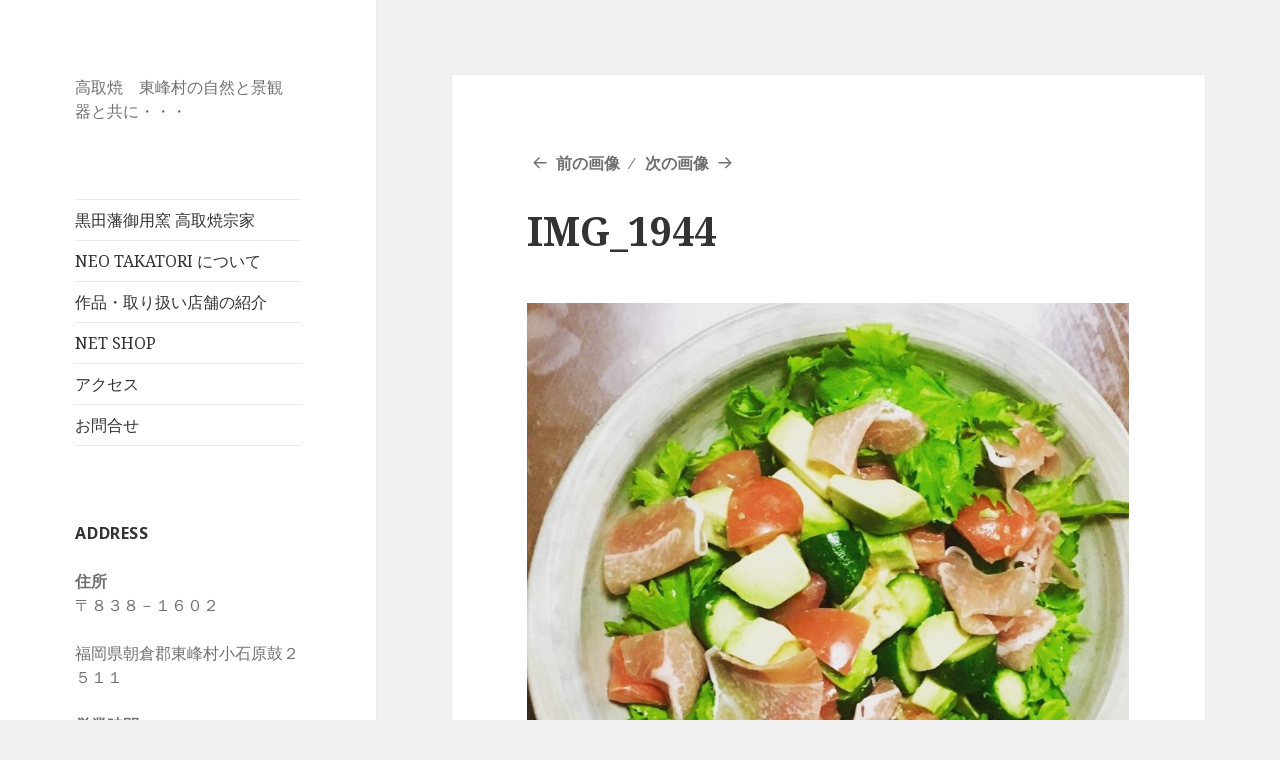

--- FILE ---
content_type: text/html; charset=UTF-8
request_url: https://takatoriyakisouke.com/for-the-flowers/img_1944/
body_size: 35249
content:
<!DOCTYPE html>
<html dir="ltr" lang="ja" prefix="og: https://ogp.me/ns#" class="no-js">
<head>
	<meta charset="UTF-8">
	<meta name="viewport" content="width=device-width">
	<link rel="profile" href="http://gmpg.org/xfn/11">
	<link rel="pingback" href="https://takatoriyakisouke.com/wp/xmlrpc.php">
	<!--[if lt IE 9]>
	<script src="https://takatoriyakisouke.com/wp/wp-content/themes/NEOTAKATORIYAKI/js/html5.js"></script>
	<![endif]-->
	<script>(function(html){html.className = html.className.replace(/\bno-js\b/,'js')})(document.documentElement);</script>
<title>IMG_1944 |</title>

		<!-- All in One SEO 4.9.3 - aioseo.com -->
	<meta name="robots" content="max-image-preview:large" />
	<meta name="author" content="wpmaster"/>
	<link rel="canonical" href="https://takatoriyakisouke.com/for-the-flowers/img_1944/" />
	<meta name="generator" content="All in One SEO (AIOSEO) 4.9.3" />
		<meta property="og:locale" content="ja_JP" />
		<meta property="og:site_name" content="| 高取焼　東峰村の自然と景観　器と共に・・・　" />
		<meta property="og:type" content="article" />
		<meta property="og:title" content="IMG_1944 |" />
		<meta property="og:url" content="https://takatoriyakisouke.com/for-the-flowers/img_1944/" />
		<meta property="article:published_time" content="2019-12-10T07:42:32+00:00" />
		<meta property="article:modified_time" content="2019-12-10T07:42:32+00:00" />
		<meta name="twitter:card" content="summary" />
		<meta name="twitter:title" content="IMG_1944 |" />
		<script type="application/ld+json" class="aioseo-schema">
			{"@context":"https:\/\/schema.org","@graph":[{"@type":"BreadcrumbList","@id":"https:\/\/takatoriyakisouke.com\/for-the-flowers\/img_1944\/#breadcrumblist","itemListElement":[{"@type":"ListItem","@id":"https:\/\/takatoriyakisouke.com#listItem","position":1,"name":"Home","item":"https:\/\/takatoriyakisouke.com","nextItem":{"@type":"ListItem","@id":"https:\/\/takatoriyakisouke.com\/for-the-flowers\/img_1944\/#listItem","name":"IMG_1944"}},{"@type":"ListItem","@id":"https:\/\/takatoriyakisouke.com\/for-the-flowers\/img_1944\/#listItem","position":2,"name":"IMG_1944","previousItem":{"@type":"ListItem","@id":"https:\/\/takatoriyakisouke.com#listItem","name":"Home"}}]},{"@type":"ItemPage","@id":"https:\/\/takatoriyakisouke.com\/for-the-flowers\/img_1944\/#itempage","url":"https:\/\/takatoriyakisouke.com\/for-the-flowers\/img_1944\/","name":"IMG_1944 |","inLanguage":"ja","isPartOf":{"@id":"https:\/\/takatoriyakisouke.com\/#website"},"breadcrumb":{"@id":"https:\/\/takatoriyakisouke.com\/for-the-flowers\/img_1944\/#breadcrumblist"},"author":{"@id":"https:\/\/takatoriyakisouke.com\/author\/wpmaster\/#author"},"creator":{"@id":"https:\/\/takatoriyakisouke.com\/author\/wpmaster\/#author"},"datePublished":"2019-12-10T16:42:32+09:00","dateModified":"2019-12-10T16:42:32+09:00"},{"@type":"Organization","@id":"https:\/\/takatoriyakisouke.com\/#organization","description":"\u9ad8\u53d6\u713c\u3000\u6771\u5cf0\u6751\u306e\u81ea\u7136\u3068\u666f\u89b3\u3000\u5668\u3068\u5171\u306b\u30fb\u30fb\u30fb\u3000","url":"https:\/\/takatoriyakisouke.com\/"},{"@type":"Person","@id":"https:\/\/takatoriyakisouke.com\/author\/wpmaster\/#author","url":"https:\/\/takatoriyakisouke.com\/author\/wpmaster\/","name":"wpmaster","image":{"@type":"ImageObject","@id":"https:\/\/takatoriyakisouke.com\/for-the-flowers\/img_1944\/#authorImage","url":"https:\/\/secure.gravatar.com\/avatar\/5a6d61b18d95423a51e9409c6fcea20e4560a04258609ff95ddb5b4e8b0c7fc5?s=96&d=mm&r=g","width":96,"height":96,"caption":"wpmaster"}},{"@type":"WebSite","@id":"https:\/\/takatoriyakisouke.com\/#website","url":"https:\/\/takatoriyakisouke.com\/","name":"\u9ad9\u53d6\u713c\u3000NEO\u3000TAKATORIYAKI","description":"\u9ad8\u53d6\u713c\u3000\u6771\u5cf0\u6751\u306e\u81ea\u7136\u3068\u666f\u89b3\u3000\u5668\u3068\u5171\u306b\u30fb\u30fb\u30fb\u3000","inLanguage":"ja","publisher":{"@id":"https:\/\/takatoriyakisouke.com\/#organization"}}]}
		</script>
		<!-- All in One SEO -->

<link rel='dns-prefetch' href='//stats.wp.com' />
<link rel='dns-prefetch' href='//fonts.googleapis.com' />
<link rel='dns-prefetch' href='//v0.wordpress.com' />
<link rel='dns-prefetch' href='//widgets.wp.com' />
<link rel='dns-prefetch' href='//s0.wp.com' />
<link rel='dns-prefetch' href='//0.gravatar.com' />
<link rel='dns-prefetch' href='//1.gravatar.com' />
<link rel='dns-prefetch' href='//2.gravatar.com' />
<link href='https://fonts.gstatic.com' crossorigin rel='preconnect' />
<link rel="alternate" type="application/rss+xml" title=" &raquo; フィード" href="https://takatoriyakisouke.com/feed/" />
<link rel="alternate" type="application/rss+xml" title=" &raquo; コメントフィード" href="https://takatoriyakisouke.com/comments/feed/" />
<link rel="alternate" type="application/rss+xml" title=" &raquo; IMG_1944 のコメントのフィード" href="https://takatoriyakisouke.com/for-the-flowers/img_1944/feed/" />
<link rel="alternate" title="oEmbed (JSON)" type="application/json+oembed" href="https://takatoriyakisouke.com/wp-json/oembed/1.0/embed?url=https%3A%2F%2Ftakatoriyakisouke.com%2Ffor-the-flowers%2Fimg_1944%2F" />
<link rel="alternate" title="oEmbed (XML)" type="text/xml+oembed" href="https://takatoriyakisouke.com/wp-json/oembed/1.0/embed?url=https%3A%2F%2Ftakatoriyakisouke.com%2Ffor-the-flowers%2Fimg_1944%2F&#038;format=xml" />
<style id='wp-img-auto-sizes-contain-inline-css' type='text/css'>
img:is([sizes=auto i],[sizes^="auto," i]){contain-intrinsic-size:3000px 1500px}
/*# sourceURL=wp-img-auto-sizes-contain-inline-css */
</style>
<style id='wp-emoji-styles-inline-css' type='text/css'>

	img.wp-smiley, img.emoji {
		display: inline !important;
		border: none !important;
		box-shadow: none !important;
		height: 1em !important;
		width: 1em !important;
		margin: 0 0.07em !important;
		vertical-align: -0.1em !important;
		background: none !important;
		padding: 0 !important;
	}
/*# sourceURL=wp-emoji-styles-inline-css */
</style>
<style id='wp-block-library-inline-css' type='text/css'>
:root{--wp-block-synced-color:#7a00df;--wp-block-synced-color--rgb:122,0,223;--wp-bound-block-color:var(--wp-block-synced-color);--wp-editor-canvas-background:#ddd;--wp-admin-theme-color:#007cba;--wp-admin-theme-color--rgb:0,124,186;--wp-admin-theme-color-darker-10:#006ba1;--wp-admin-theme-color-darker-10--rgb:0,107,160.5;--wp-admin-theme-color-darker-20:#005a87;--wp-admin-theme-color-darker-20--rgb:0,90,135;--wp-admin-border-width-focus:2px}@media (min-resolution:192dpi){:root{--wp-admin-border-width-focus:1.5px}}.wp-element-button{cursor:pointer}:root .has-very-light-gray-background-color{background-color:#eee}:root .has-very-dark-gray-background-color{background-color:#313131}:root .has-very-light-gray-color{color:#eee}:root .has-very-dark-gray-color{color:#313131}:root .has-vivid-green-cyan-to-vivid-cyan-blue-gradient-background{background:linear-gradient(135deg,#00d084,#0693e3)}:root .has-purple-crush-gradient-background{background:linear-gradient(135deg,#34e2e4,#4721fb 50%,#ab1dfe)}:root .has-hazy-dawn-gradient-background{background:linear-gradient(135deg,#faaca8,#dad0ec)}:root .has-subdued-olive-gradient-background{background:linear-gradient(135deg,#fafae1,#67a671)}:root .has-atomic-cream-gradient-background{background:linear-gradient(135deg,#fdd79a,#004a59)}:root .has-nightshade-gradient-background{background:linear-gradient(135deg,#330968,#31cdcf)}:root .has-midnight-gradient-background{background:linear-gradient(135deg,#020381,#2874fc)}:root{--wp--preset--font-size--normal:16px;--wp--preset--font-size--huge:42px}.has-regular-font-size{font-size:1em}.has-larger-font-size{font-size:2.625em}.has-normal-font-size{font-size:var(--wp--preset--font-size--normal)}.has-huge-font-size{font-size:var(--wp--preset--font-size--huge)}.has-text-align-center{text-align:center}.has-text-align-left{text-align:left}.has-text-align-right{text-align:right}.has-fit-text{white-space:nowrap!important}#end-resizable-editor-section{display:none}.aligncenter{clear:both}.items-justified-left{justify-content:flex-start}.items-justified-center{justify-content:center}.items-justified-right{justify-content:flex-end}.items-justified-space-between{justify-content:space-between}.screen-reader-text{border:0;clip-path:inset(50%);height:1px;margin:-1px;overflow:hidden;padding:0;position:absolute;width:1px;word-wrap:normal!important}.screen-reader-text:focus{background-color:#ddd;clip-path:none;color:#444;display:block;font-size:1em;height:auto;left:5px;line-height:normal;padding:15px 23px 14px;text-decoration:none;top:5px;width:auto;z-index:100000}html :where(.has-border-color){border-style:solid}html :where([style*=border-top-color]){border-top-style:solid}html :where([style*=border-right-color]){border-right-style:solid}html :where([style*=border-bottom-color]){border-bottom-style:solid}html :where([style*=border-left-color]){border-left-style:solid}html :where([style*=border-width]){border-style:solid}html :where([style*=border-top-width]){border-top-style:solid}html :where([style*=border-right-width]){border-right-style:solid}html :where([style*=border-bottom-width]){border-bottom-style:solid}html :where([style*=border-left-width]){border-left-style:solid}html :where(img[class*=wp-image-]){height:auto;max-width:100%}:where(figure){margin:0 0 1em}html :where(.is-position-sticky){--wp-admin--admin-bar--position-offset:var(--wp-admin--admin-bar--height,0px)}@media screen and (max-width:600px){html :where(.is-position-sticky){--wp-admin--admin-bar--position-offset:0px}}

/*# sourceURL=wp-block-library-inline-css */
</style><style id='global-styles-inline-css' type='text/css'>
:root{--wp--preset--aspect-ratio--square: 1;--wp--preset--aspect-ratio--4-3: 4/3;--wp--preset--aspect-ratio--3-4: 3/4;--wp--preset--aspect-ratio--3-2: 3/2;--wp--preset--aspect-ratio--2-3: 2/3;--wp--preset--aspect-ratio--16-9: 16/9;--wp--preset--aspect-ratio--9-16: 9/16;--wp--preset--color--black: #000000;--wp--preset--color--cyan-bluish-gray: #abb8c3;--wp--preset--color--white: #ffffff;--wp--preset--color--pale-pink: #f78da7;--wp--preset--color--vivid-red: #cf2e2e;--wp--preset--color--luminous-vivid-orange: #ff6900;--wp--preset--color--luminous-vivid-amber: #fcb900;--wp--preset--color--light-green-cyan: #7bdcb5;--wp--preset--color--vivid-green-cyan: #00d084;--wp--preset--color--pale-cyan-blue: #8ed1fc;--wp--preset--color--vivid-cyan-blue: #0693e3;--wp--preset--color--vivid-purple: #9b51e0;--wp--preset--gradient--vivid-cyan-blue-to-vivid-purple: linear-gradient(135deg,rgb(6,147,227) 0%,rgb(155,81,224) 100%);--wp--preset--gradient--light-green-cyan-to-vivid-green-cyan: linear-gradient(135deg,rgb(122,220,180) 0%,rgb(0,208,130) 100%);--wp--preset--gradient--luminous-vivid-amber-to-luminous-vivid-orange: linear-gradient(135deg,rgb(252,185,0) 0%,rgb(255,105,0) 100%);--wp--preset--gradient--luminous-vivid-orange-to-vivid-red: linear-gradient(135deg,rgb(255,105,0) 0%,rgb(207,46,46) 100%);--wp--preset--gradient--very-light-gray-to-cyan-bluish-gray: linear-gradient(135deg,rgb(238,238,238) 0%,rgb(169,184,195) 100%);--wp--preset--gradient--cool-to-warm-spectrum: linear-gradient(135deg,rgb(74,234,220) 0%,rgb(151,120,209) 20%,rgb(207,42,186) 40%,rgb(238,44,130) 60%,rgb(251,105,98) 80%,rgb(254,248,76) 100%);--wp--preset--gradient--blush-light-purple: linear-gradient(135deg,rgb(255,206,236) 0%,rgb(152,150,240) 100%);--wp--preset--gradient--blush-bordeaux: linear-gradient(135deg,rgb(254,205,165) 0%,rgb(254,45,45) 50%,rgb(107,0,62) 100%);--wp--preset--gradient--luminous-dusk: linear-gradient(135deg,rgb(255,203,112) 0%,rgb(199,81,192) 50%,rgb(65,88,208) 100%);--wp--preset--gradient--pale-ocean: linear-gradient(135deg,rgb(255,245,203) 0%,rgb(182,227,212) 50%,rgb(51,167,181) 100%);--wp--preset--gradient--electric-grass: linear-gradient(135deg,rgb(202,248,128) 0%,rgb(113,206,126) 100%);--wp--preset--gradient--midnight: linear-gradient(135deg,rgb(2,3,129) 0%,rgb(40,116,252) 100%);--wp--preset--font-size--small: 13px;--wp--preset--font-size--medium: 20px;--wp--preset--font-size--large: 36px;--wp--preset--font-size--x-large: 42px;--wp--preset--spacing--20: 0.44rem;--wp--preset--spacing--30: 0.67rem;--wp--preset--spacing--40: 1rem;--wp--preset--spacing--50: 1.5rem;--wp--preset--spacing--60: 2.25rem;--wp--preset--spacing--70: 3.38rem;--wp--preset--spacing--80: 5.06rem;--wp--preset--shadow--natural: 6px 6px 9px rgba(0, 0, 0, 0.2);--wp--preset--shadow--deep: 12px 12px 50px rgba(0, 0, 0, 0.4);--wp--preset--shadow--sharp: 6px 6px 0px rgba(0, 0, 0, 0.2);--wp--preset--shadow--outlined: 6px 6px 0px -3px rgb(255, 255, 255), 6px 6px rgb(0, 0, 0);--wp--preset--shadow--crisp: 6px 6px 0px rgb(0, 0, 0);}:where(.is-layout-flex){gap: 0.5em;}:where(.is-layout-grid){gap: 0.5em;}body .is-layout-flex{display: flex;}.is-layout-flex{flex-wrap: wrap;align-items: center;}.is-layout-flex > :is(*, div){margin: 0;}body .is-layout-grid{display: grid;}.is-layout-grid > :is(*, div){margin: 0;}:where(.wp-block-columns.is-layout-flex){gap: 2em;}:where(.wp-block-columns.is-layout-grid){gap: 2em;}:where(.wp-block-post-template.is-layout-flex){gap: 1.25em;}:where(.wp-block-post-template.is-layout-grid){gap: 1.25em;}.has-black-color{color: var(--wp--preset--color--black) !important;}.has-cyan-bluish-gray-color{color: var(--wp--preset--color--cyan-bluish-gray) !important;}.has-white-color{color: var(--wp--preset--color--white) !important;}.has-pale-pink-color{color: var(--wp--preset--color--pale-pink) !important;}.has-vivid-red-color{color: var(--wp--preset--color--vivid-red) !important;}.has-luminous-vivid-orange-color{color: var(--wp--preset--color--luminous-vivid-orange) !important;}.has-luminous-vivid-amber-color{color: var(--wp--preset--color--luminous-vivid-amber) !important;}.has-light-green-cyan-color{color: var(--wp--preset--color--light-green-cyan) !important;}.has-vivid-green-cyan-color{color: var(--wp--preset--color--vivid-green-cyan) !important;}.has-pale-cyan-blue-color{color: var(--wp--preset--color--pale-cyan-blue) !important;}.has-vivid-cyan-blue-color{color: var(--wp--preset--color--vivid-cyan-blue) !important;}.has-vivid-purple-color{color: var(--wp--preset--color--vivid-purple) !important;}.has-black-background-color{background-color: var(--wp--preset--color--black) !important;}.has-cyan-bluish-gray-background-color{background-color: var(--wp--preset--color--cyan-bluish-gray) !important;}.has-white-background-color{background-color: var(--wp--preset--color--white) !important;}.has-pale-pink-background-color{background-color: var(--wp--preset--color--pale-pink) !important;}.has-vivid-red-background-color{background-color: var(--wp--preset--color--vivid-red) !important;}.has-luminous-vivid-orange-background-color{background-color: var(--wp--preset--color--luminous-vivid-orange) !important;}.has-luminous-vivid-amber-background-color{background-color: var(--wp--preset--color--luminous-vivid-amber) !important;}.has-light-green-cyan-background-color{background-color: var(--wp--preset--color--light-green-cyan) !important;}.has-vivid-green-cyan-background-color{background-color: var(--wp--preset--color--vivid-green-cyan) !important;}.has-pale-cyan-blue-background-color{background-color: var(--wp--preset--color--pale-cyan-blue) !important;}.has-vivid-cyan-blue-background-color{background-color: var(--wp--preset--color--vivid-cyan-blue) !important;}.has-vivid-purple-background-color{background-color: var(--wp--preset--color--vivid-purple) !important;}.has-black-border-color{border-color: var(--wp--preset--color--black) !important;}.has-cyan-bluish-gray-border-color{border-color: var(--wp--preset--color--cyan-bluish-gray) !important;}.has-white-border-color{border-color: var(--wp--preset--color--white) !important;}.has-pale-pink-border-color{border-color: var(--wp--preset--color--pale-pink) !important;}.has-vivid-red-border-color{border-color: var(--wp--preset--color--vivid-red) !important;}.has-luminous-vivid-orange-border-color{border-color: var(--wp--preset--color--luminous-vivid-orange) !important;}.has-luminous-vivid-amber-border-color{border-color: var(--wp--preset--color--luminous-vivid-amber) !important;}.has-light-green-cyan-border-color{border-color: var(--wp--preset--color--light-green-cyan) !important;}.has-vivid-green-cyan-border-color{border-color: var(--wp--preset--color--vivid-green-cyan) !important;}.has-pale-cyan-blue-border-color{border-color: var(--wp--preset--color--pale-cyan-blue) !important;}.has-vivid-cyan-blue-border-color{border-color: var(--wp--preset--color--vivid-cyan-blue) !important;}.has-vivid-purple-border-color{border-color: var(--wp--preset--color--vivid-purple) !important;}.has-vivid-cyan-blue-to-vivid-purple-gradient-background{background: var(--wp--preset--gradient--vivid-cyan-blue-to-vivid-purple) !important;}.has-light-green-cyan-to-vivid-green-cyan-gradient-background{background: var(--wp--preset--gradient--light-green-cyan-to-vivid-green-cyan) !important;}.has-luminous-vivid-amber-to-luminous-vivid-orange-gradient-background{background: var(--wp--preset--gradient--luminous-vivid-amber-to-luminous-vivid-orange) !important;}.has-luminous-vivid-orange-to-vivid-red-gradient-background{background: var(--wp--preset--gradient--luminous-vivid-orange-to-vivid-red) !important;}.has-very-light-gray-to-cyan-bluish-gray-gradient-background{background: var(--wp--preset--gradient--very-light-gray-to-cyan-bluish-gray) !important;}.has-cool-to-warm-spectrum-gradient-background{background: var(--wp--preset--gradient--cool-to-warm-spectrum) !important;}.has-blush-light-purple-gradient-background{background: var(--wp--preset--gradient--blush-light-purple) !important;}.has-blush-bordeaux-gradient-background{background: var(--wp--preset--gradient--blush-bordeaux) !important;}.has-luminous-dusk-gradient-background{background: var(--wp--preset--gradient--luminous-dusk) !important;}.has-pale-ocean-gradient-background{background: var(--wp--preset--gradient--pale-ocean) !important;}.has-electric-grass-gradient-background{background: var(--wp--preset--gradient--electric-grass) !important;}.has-midnight-gradient-background{background: var(--wp--preset--gradient--midnight) !important;}.has-small-font-size{font-size: var(--wp--preset--font-size--small) !important;}.has-medium-font-size{font-size: var(--wp--preset--font-size--medium) !important;}.has-large-font-size{font-size: var(--wp--preset--font-size--large) !important;}.has-x-large-font-size{font-size: var(--wp--preset--font-size--x-large) !important;}
/*# sourceURL=global-styles-inline-css */
</style>

<style id='classic-theme-styles-inline-css' type='text/css'>
/*! This file is auto-generated */
.wp-block-button__link{color:#fff;background-color:#32373c;border-radius:9999px;box-shadow:none;text-decoration:none;padding:calc(.667em + 2px) calc(1.333em + 2px);font-size:1.125em}.wp-block-file__button{background:#32373c;color:#fff;text-decoration:none}
/*# sourceURL=/wp-includes/css/classic-themes.min.css */
</style>
<link rel='stylesheet' id='twentyfifteen-fonts-css' href='https://fonts.googleapis.com/css?family=Noto+Sans%3A400italic%2C700italic%2C400%2C700%7CNoto+Serif%3A400italic%2C700italic%2C400%2C700%7CInconsolata%3A400%2C700&#038;subset=latin%2Clatin-ext' type='text/css' media='all' />
<link rel='stylesheet' id='genericons-css' href='https://takatoriyakisouke.com/wp/wp-content/plugins/jetpack/_inc/genericons/genericons/genericons.css?ver=3.1' type='text/css' media='all' />
<link rel='stylesheet' id='jetpack_likes-css' href='https://takatoriyakisouke.com/wp/wp-content/plugins/jetpack/modules/likes/style.css?ver=15.4' type='text/css' media='all' />
<script type="text/javascript" src="https://takatoriyakisouke.com/wp/wp-includes/js/jquery/jquery.min.js?ver=3.7.1" id="jquery-core-js"></script>
<script type="text/javascript" src="https://takatoriyakisouke.com/wp/wp-includes/js/jquery/jquery-migrate.min.js?ver=3.4.1" id="jquery-migrate-js"></script>
<script type="text/javascript" src="https://takatoriyakisouke.com/wp/wp-content/themes/NEOTAKATORIYAKI/js/keyboard-image-navigation.js?ver=20141010" id="twentyfifteen-keyboard-image-navigation-js"></script>
<link rel="https://api.w.org/" href="https://takatoriyakisouke.com/wp-json/" /><link rel="alternate" title="JSON" type="application/json" href="https://takatoriyakisouke.com/wp-json/wp/v2/media/358" /><link rel="EditURI" type="application/rsd+xml" title="RSD" href="https://takatoriyakisouke.com/wp/xmlrpc.php?rsd" />
<meta name="generator" content="WordPress 6.9" />
<link rel='shortlink' href='https://wp.me/a9Fw1v-5M' />
	<style>img#wpstats{display:none}</style>
		<link rel="icon" href="https://takatoriyakisouke.com/wp/wp-content/uploads/2024/07/cropped-2022-09-08_10-12-01_747-32x32.jpeg" sizes="32x32" />
<link rel="icon" href="https://takatoriyakisouke.com/wp/wp-content/uploads/2024/07/cropped-2022-09-08_10-12-01_747-192x192.jpeg" sizes="192x192" />
<link rel="apple-touch-icon" href="https://takatoriyakisouke.com/wp/wp-content/uploads/2024/07/cropped-2022-09-08_10-12-01_747-180x180.jpeg" />
<meta name="msapplication-TileImage" content="https://takatoriyakisouke.com/wp/wp-content/uploads/2024/07/cropped-2022-09-08_10-12-01_747-270x270.jpeg" />
	<link rel='stylesheet' id='twentytwelve-style-css'  href='https://takatoriyakisouke.com/wp/wp-content/themes/NEOTAKATORIYAKI/style.css' type='text/css' media='all' />
	<!--[if lt IE 9]>
	<link rel='stylesheet' id='twentytwelve-ie-css'  href='https://takatoriyakisouke.com/wp/wp-content/themes/NEOTAKATORIYAKI/css/ie.css' type='text/css' media='all' />
	<![endif]-->
	<!--[if lt IE 8]>
	<link rel='stylesheet' id='twentyfifteen-ie7-css'  href='https://takatoriyakisouke.com/wp/wp-content/themes/NEOTAKATORIYAKI/css/ie7.css0' type='text/css' media='all' />
	<![endif]-->
</head>

<body class="attachment wp-singular attachment-template-default single single-attachment postid-358 attachmentid-358 attachment-jpeg wp-theme-NEOTAKATORIYAKI">
<div id="page" class="hfeed site">
	<a class="skip-link screen-reader-text" href="#content">コンテンツへスキップ</a>

	<div id="sidebar" class="sidebar">
		<header id="masthead" class="site-header" role="banner">
			<div class="site-branding">
										<p class="site-title"><a href="https://takatoriyakisouke.com/" rel="home"></a></p>
											<p class="site-description">高取焼　東峰村の自然と景観　器と共に・・・　</p>
									<button class="secondary-toggle">﻿メニューとウィジェット</button>
			</div><!-- .site-branding -->
		</header><!-- .site-header -->

			<div id="secondary" class="secondary">

					<nav id="site-navigation" class="main-navigation" role="navigation">
				<div class="menu-%e3%83%98%e3%83%83%e3%83%80%e3%83%bc%e3%83%a1%e3%83%8b%e3%83%a5%e3%83%bc-container"><ul id="menu-%e3%83%98%e3%83%83%e3%83%80%e3%83%bc%e3%83%a1%e3%83%8b%e3%83%a5%e3%83%bc" class="nav-menu"><li id="menu-item-1937" class="menu-item menu-item-type-post_type menu-item-object-page menu-item-1937"><a href="https://takatoriyakisouke.com/lp/">黒田藩御用窯 高取焼宗家</a></li>
<li id="menu-item-1943" class="menu-item menu-item-type-post_type menu-item-object-page menu-item-1943"><a href="https://takatoriyakisouke.com/about/">NEO TAKATORI について</a></li>
<li id="menu-item-1936" class="menu-item menu-item-type-post_type menu-item-object-page menu-item-1936"><a href="https://takatoriyakisouke.com/works/">作品・取り扱い店舗の紹介</a></li>
<li id="menu-item-1946" class="menu-item menu-item-type-custom menu-item-object-custom menu-item-1946"><a href="https://takatoriyaki-souke.com/collections/%E9%AB%98%E5%8F%96%E7%84%BC%E5%AE%97%E5%AE%B6%E5%95%86%E5%93%81%E3%83%AA%E3%82%B9%E3%83%88">NET SHOP</a></li>
<li id="menu-item-1935" class="menu-item menu-item-type-post_type menu-item-object-page menu-item-1935"><a href="https://takatoriyakisouke.com/access/">アクセス</a></li>
<li id="menu-item-1944" class="menu-item menu-item-type-post_type menu-item-object-page menu-item-1944"><a href="https://takatoriyakisouke.com/%e3%83%9b%e3%83%bc%e3%83%a0%e3%83%9a%e3%83%bc%e3%82%b8/">お問合せ</a></li>
</ul></div>			</nav><!-- .main-navigation -->
		
					<nav id="social-navigation" class="social-navigation" role="navigation">
							</nav><!-- .social-navigation -->
		
					<div id="widget-area" class="widget-area" role="complementary">
				<aside id="text-2" class="widget widget_text"><h2 class="widget-title">address</h2>			<div class="textwidget"><p><strong>住所</strong><br />
〒８３８－１６０２</p>
<p>福岡県朝倉郡東峰村小石原鼓２５１１</p>
<p><strong>営業時間</strong><br />
９：００～１７：００</p>
<p>月曜定休（月曜日が祝日の場合は開業。翌日の火曜日が休業）</p>
<p>&nbsp;</p>
</div>
		</aside><aside id="text-3" class="widget widget_text"><h2 class="widget-title">guidance</h2>			<div class="textwidget"><p>茶陶を作り続けて400年。</p>
<p>遠州七窯の筆頭として、黒田藩の御用窯として伝統を守り続けています。</p>
<p>髙取焼の唯一直系の窯元です。</p>
<p>ここでは茶陶とともに新しい現代のうつわスタイル。</p>
<p>『NEO　TAKATORIYAKI』を提案してまいります。</p>
</div>
		</aside><aside id="text-4" class="widget widget_text"><h2 class="widget-title">access</h2>			<div class="textwidget"><p><iframe src="https://www.google.com/maps/embed?pb=!1m18!1m12!1m3!1d3329.0980096004105!2d130.83784731465528!3d33.44675298077495!2m3!1f0!2f0!3f0!3m2!1i1024!2i768!4f13.1!3m3!1m2!1s0x354165817fa46391%3A0x485ca71e44b42010!2z6auY5Y-W5YWr5bGx6auY5Y-W54S85a6X5a62!5e0!3m2!1sja!2sjp!4v1575423999863!5m2!1sja!2sjp" width="100%" frameborder="0" style="border:0;" allowfullscreen=""></iframe></p>
</div>
		</aside>			</div><!-- .widget-area -->
		
	</div><!-- .secondary -->

	</div><!-- .sidebar -->

	<div id="content" class="site-content">

	<div id="primary" class="content-area">
		<main id="main" class="site-main" role="main">

			
				<article id="post-358" class="post-358 attachment type-attachment status-inherit hentry">

					<nav id="image-navigation" class="navigation image-navigation">
						<div class="nav-links">
							<div class="nav-previous"><a href='https://takatoriyakisouke.com/for-the-flowers/img_1943/'>前の画像</a></div><div class="nav-next"><a href='https://takatoriyakisouke.com/for-the-flowers/img_2004/'>次の画像</a></div>
						</div><!-- .nav-links -->
					</nav><!-- .image-navigation -->

					<header class="entry-header">
						<h1 class="entry-title">IMG_1944</h1>					</header><!-- .entry-header -->

					<div class="entry-content">

						<div class="entry-attachment">
							<img width="660" height="660" src="https://takatoriyakisouke.com/wp/wp-content/uploads/2019/12/IMG_1944-1024x1024.jpg" class="attachment-large size-large" alt="" decoding="async" fetchpriority="high" srcset="https://takatoriyakisouke.com/wp/wp-content/uploads/2019/12/IMG_1944-1024x1024.jpg 1024w, https://takatoriyakisouke.com/wp/wp-content/uploads/2019/12/IMG_1944-150x150.jpg 150w, https://takatoriyakisouke.com/wp/wp-content/uploads/2019/12/IMG_1944-300x300.jpg 300w, https://takatoriyakisouke.com/wp/wp-content/uploads/2019/12/IMG_1944-768x768.jpg 768w, https://takatoriyakisouke.com/wp/wp-content/uploads/2019/12/IMG_1944.jpg 1080w" sizes="(max-width: 660px) 100vw, 660px" data-attachment-id="358" data-permalink="https://takatoriyakisouke.com/for-the-flowers/img_1944/" data-orig-file="https://takatoriyakisouke.com/wp/wp-content/uploads/2019/12/IMG_1944.jpg" data-orig-size="1080,1080" data-comments-opened="1" data-image-meta="{&quot;aperture&quot;:&quot;0&quot;,&quot;credit&quot;:&quot;&quot;,&quot;camera&quot;:&quot;&quot;,&quot;caption&quot;:&quot;&quot;,&quot;created_timestamp&quot;:&quot;0&quot;,&quot;copyright&quot;:&quot;&quot;,&quot;focal_length&quot;:&quot;0&quot;,&quot;iso&quot;:&quot;0&quot;,&quot;shutter_speed&quot;:&quot;0&quot;,&quot;title&quot;:&quot;&quot;,&quot;orientation&quot;:&quot;0&quot;}" data-image-title="IMG_1944" data-image-description="" data-image-caption="" data-medium-file="https://takatoriyakisouke.com/wp/wp-content/uploads/2019/12/IMG_1944-300x300.jpg" data-large-file="https://takatoriyakisouke.com/wp/wp-content/uploads/2019/12/IMG_1944-1024x1024.jpg" />
							
						</div><!-- .entry-attachment -->

											</div><!-- .entry-content -->

					<footer class="entry-footer">
						<span class="posted-on"><span class="screen-reader-text">投稿日: </span><a href="https://takatoriyakisouke.com/for-the-flowers/img_1944/" rel="bookmark"><time class="entry-date published updated" datetime="2019-12-10T16:42:32+09:00">2019年12月10日</time></a></span><span class="full-size-link"><span class="screen-reader-text">フルサイズ </span><a href="https://takatoriyakisouke.com/wp/wp-content/uploads/2019/12/IMG_1944.jpg">1080 &times; 1080</a></span>											</footer><!-- .entry-footer -->

				</article><!-- #post-## -->

				
<div id="comments" class="comments-area">

	
	
		<div id="respond" class="comment-respond">
		<h3 id="reply-title" class="comment-reply-title">コメントを残す</h3><p class="must-log-in">コメントを投稿するには<a href="https://takatoriyakisouke.com/wp/wp-login.php?redirect_to=https%3A%2F%2Ftakatoriyakisouke.com%2Ffor-the-flowers%2Fimg_1944%2F">ログイン</a>してください。</p>	</div><!-- #respond -->
	
</div><!-- .comments-area -->

	<nav class="navigation post-navigation" aria-label="投稿">
		<h2 class="screen-reader-text">投稿ナビゲーション</h2>
		<div class="nav-links"><div class="nav-previous"><a href="https://takatoriyakisouke.com/for-the-flowers/" rel="prev"><span class="post-title">for the flowers　2019/12/10</span> <span class="meta-nav">内で公開</span></a></div></div>
	</nav>
		</main><!-- .site-main -->
	</div><!-- .content-area -->


	</div><!-- .site-content -->

	<footer id="colophon" class="site-footer" role="contentinfo">
		<div class="site-info">
						<a href="https://ja.wordpress.org/">Proudly powered by WordPress</a>
		</div><!-- .site-info -->
	</footer><!-- .site-footer -->

</div><!-- .site -->

<script type="speculationrules">
{"prefetch":[{"source":"document","where":{"and":[{"href_matches":"/*"},{"not":{"href_matches":["/wp/wp-*.php","/wp/wp-admin/*","/wp/wp-content/uploads/*","/wp/wp-content/*","/wp/wp-content/plugins/*","/wp/wp-content/themes/NEOTAKATORIYAKI/*","/*\\?(.+)"]}},{"not":{"selector_matches":"a[rel~=\"nofollow\"]"}},{"not":{"selector_matches":".no-prefetch, .no-prefetch a"}}]},"eagerness":"conservative"}]}
</script>
<script type="text/javascript" src="https://takatoriyakisouke.com/wp/wp-content/themes/NEOTAKATORIYAKI/js/skip-link-focus-fix.js?ver=20141010" id="twentyfifteen-skip-link-focus-fix-js"></script>
<script type="text/javascript" id="twentyfifteen-script-js-extra">
/* <![CDATA[ */
var screenReaderText = {"expand":"\u003Cspan class=\"screen-reader-text\"\u003E\u30b5\u30d6\u30e1\u30cb\u30e5\u30fc\u3092\u5c55\u958b\u003C/span\u003E","collapse":"\u003Cspan class=\"screen-reader-text\"\u003E\u30b5\u30d6\u30e1\u30cb\u30e5\u30fc\u3092\u9589\u3058\u308b\u003C/span\u003E"};
//# sourceURL=twentyfifteen-script-js-extra
/* ]]> */
</script>
<script type="text/javascript" src="https://takatoriyakisouke.com/wp/wp-content/themes/NEOTAKATORIYAKI/js/functions.js?ver=20150330" id="twentyfifteen-script-js"></script>
<script type="text/javascript" id="jetpack-stats-js-before">
/* <![CDATA[ */
_stq = window._stq || [];
_stq.push([ "view", {"v":"ext","blog":"142881573","post":"358","tz":"9","srv":"takatoriyakisouke.com","j":"1:15.4"} ]);
_stq.push([ "clickTrackerInit", "142881573", "358" ]);
//# sourceURL=jetpack-stats-js-before
/* ]]> */
</script>
<script type="text/javascript" src="https://stats.wp.com/e-202603.js" id="jetpack-stats-js" defer="defer" data-wp-strategy="defer"></script>
<script id="wp-emoji-settings" type="application/json">
{"baseUrl":"https://s.w.org/images/core/emoji/17.0.2/72x72/","ext":".png","svgUrl":"https://s.w.org/images/core/emoji/17.0.2/svg/","svgExt":".svg","source":{"concatemoji":"https://takatoriyakisouke.com/wp/wp-includes/js/wp-emoji-release.min.js?ver=6.9"}}
</script>
<script type="module">
/* <![CDATA[ */
/*! This file is auto-generated */
const a=JSON.parse(document.getElementById("wp-emoji-settings").textContent),o=(window._wpemojiSettings=a,"wpEmojiSettingsSupports"),s=["flag","emoji"];function i(e){try{var t={supportTests:e,timestamp:(new Date).valueOf()};sessionStorage.setItem(o,JSON.stringify(t))}catch(e){}}function c(e,t,n){e.clearRect(0,0,e.canvas.width,e.canvas.height),e.fillText(t,0,0);t=new Uint32Array(e.getImageData(0,0,e.canvas.width,e.canvas.height).data);e.clearRect(0,0,e.canvas.width,e.canvas.height),e.fillText(n,0,0);const a=new Uint32Array(e.getImageData(0,0,e.canvas.width,e.canvas.height).data);return t.every((e,t)=>e===a[t])}function p(e,t){e.clearRect(0,0,e.canvas.width,e.canvas.height),e.fillText(t,0,0);var n=e.getImageData(16,16,1,1);for(let e=0;e<n.data.length;e++)if(0!==n.data[e])return!1;return!0}function u(e,t,n,a){switch(t){case"flag":return n(e,"\ud83c\udff3\ufe0f\u200d\u26a7\ufe0f","\ud83c\udff3\ufe0f\u200b\u26a7\ufe0f")?!1:!n(e,"\ud83c\udde8\ud83c\uddf6","\ud83c\udde8\u200b\ud83c\uddf6")&&!n(e,"\ud83c\udff4\udb40\udc67\udb40\udc62\udb40\udc65\udb40\udc6e\udb40\udc67\udb40\udc7f","\ud83c\udff4\u200b\udb40\udc67\u200b\udb40\udc62\u200b\udb40\udc65\u200b\udb40\udc6e\u200b\udb40\udc67\u200b\udb40\udc7f");case"emoji":return!a(e,"\ud83e\u1fac8")}return!1}function f(e,t,n,a){let r;const o=(r="undefined"!=typeof WorkerGlobalScope&&self instanceof WorkerGlobalScope?new OffscreenCanvas(300,150):document.createElement("canvas")).getContext("2d",{willReadFrequently:!0}),s=(o.textBaseline="top",o.font="600 32px Arial",{});return e.forEach(e=>{s[e]=t(o,e,n,a)}),s}function r(e){var t=document.createElement("script");t.src=e,t.defer=!0,document.head.appendChild(t)}a.supports={everything:!0,everythingExceptFlag:!0},new Promise(t=>{let n=function(){try{var e=JSON.parse(sessionStorage.getItem(o));if("object"==typeof e&&"number"==typeof e.timestamp&&(new Date).valueOf()<e.timestamp+604800&&"object"==typeof e.supportTests)return e.supportTests}catch(e){}return null}();if(!n){if("undefined"!=typeof Worker&&"undefined"!=typeof OffscreenCanvas&&"undefined"!=typeof URL&&URL.createObjectURL&&"undefined"!=typeof Blob)try{var e="postMessage("+f.toString()+"("+[JSON.stringify(s),u.toString(),c.toString(),p.toString()].join(",")+"));",a=new Blob([e],{type:"text/javascript"});const r=new Worker(URL.createObjectURL(a),{name:"wpTestEmojiSupports"});return void(r.onmessage=e=>{i(n=e.data),r.terminate(),t(n)})}catch(e){}i(n=f(s,u,c,p))}t(n)}).then(e=>{for(const n in e)a.supports[n]=e[n],a.supports.everything=a.supports.everything&&a.supports[n],"flag"!==n&&(a.supports.everythingExceptFlag=a.supports.everythingExceptFlag&&a.supports[n]);var t;a.supports.everythingExceptFlag=a.supports.everythingExceptFlag&&!a.supports.flag,a.supports.everything||((t=a.source||{}).concatemoji?r(t.concatemoji):t.wpemoji&&t.twemoji&&(r(t.twemoji),r(t.wpemoji)))});
//# sourceURL=https://takatoriyakisouke.com/wp/wp-includes/js/wp-emoji-loader.min.js
/* ]]> */
</script>

</body>
</html>
